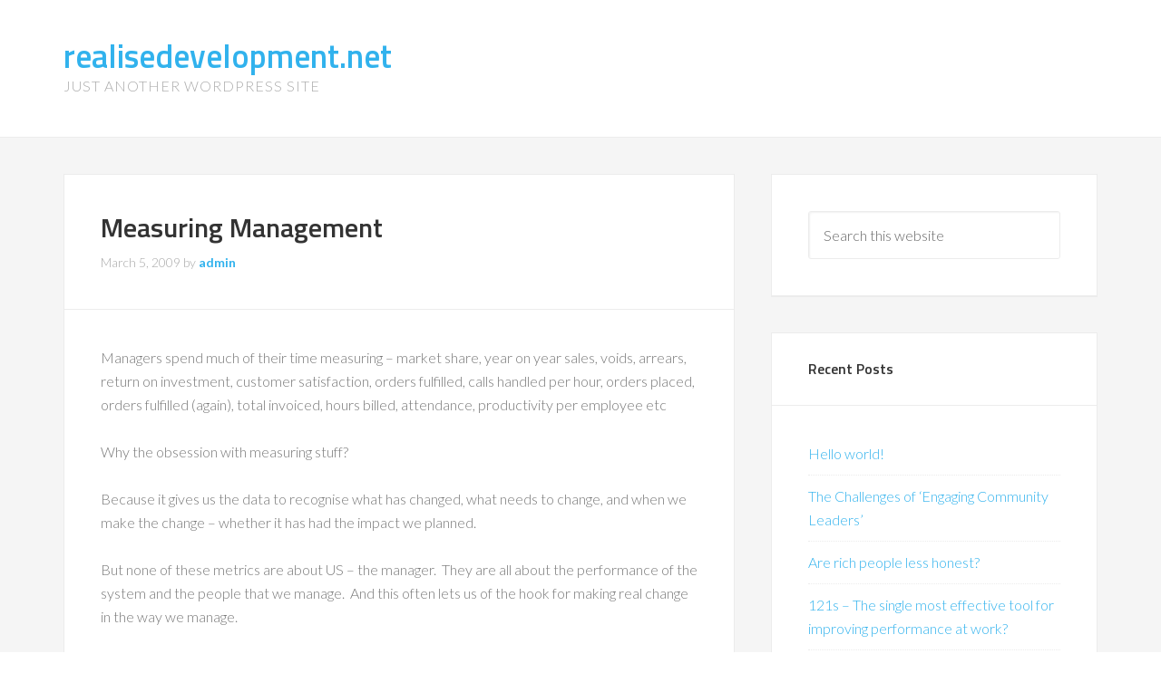

--- FILE ---
content_type: text/html; charset=UTF-8
request_url: http://realisedevelopment.net/index.php/2009/03/05/measuring-management/
body_size: 9285
content:
<!DOCTYPE html>
<html lang="en-US">
<head >
<meta charset="UTF-8" />
<meta name="viewport" content="width=device-width, initial-scale=1" />
<title>Measuring Management</title>
<meta name='robots' content='max-image-preview:large' />
<link rel='dns-prefetch' href='//realisedevelopment.net' />
<link rel='dns-prefetch' href='//fonts.googleapis.com' />
<link rel="alternate" type="application/rss+xml" title="realisedevelopment.net &raquo; Feed" href="http://realisedevelopment.net/index.php/feed/" />
<link rel="alternate" type="application/rss+xml" title="realisedevelopment.net &raquo; Comments Feed" href="http://realisedevelopment.net/index.php/comments/feed/" />
<link rel="alternate" title="oEmbed (JSON)" type="application/json+oembed" href="http://realisedevelopment.net/index.php/wp-json/oembed/1.0/embed?url=http%3A%2F%2Frealisedevelopment.net%2Findex.php%2F2009%2F03%2F05%2Fmeasuring-management%2F" />
<link rel="alternate" title="oEmbed (XML)" type="text/xml+oembed" href="http://realisedevelopment.net/index.php/wp-json/oembed/1.0/embed?url=http%3A%2F%2Frealisedevelopment.net%2Findex.php%2F2009%2F03%2F05%2Fmeasuring-management%2F&#038;format=xml" />
<link rel="canonical" href="http://realisedevelopment.net/index.php/2009/03/05/measuring-management/" />
<style id='wp-img-auto-sizes-contain-inline-css' type='text/css'>
img:is([sizes=auto i],[sizes^="auto," i]){contain-intrinsic-size:3000px 1500px}
/*# sourceURL=wp-img-auto-sizes-contain-inline-css */
</style>
<link rel='stylesheet' id='enterprise-pro-css' href='http://realisedevelopment.net/wp-content/themes/enterprise-pro/style.css?ver=2.1.2' type='text/css' media='all' />
<style id='wp-emoji-styles-inline-css' type='text/css'>

	img.wp-smiley, img.emoji {
		display: inline !important;
		border: none !important;
		box-shadow: none !important;
		height: 1em !important;
		width: 1em !important;
		margin: 0 0.07em !important;
		vertical-align: -0.1em !important;
		background: none !important;
		padding: 0 !important;
	}
/*# sourceURL=wp-emoji-styles-inline-css */
</style>
<style id='wp-block-library-inline-css' type='text/css'>
:root{--wp-block-synced-color:#7a00df;--wp-block-synced-color--rgb:122,0,223;--wp-bound-block-color:var(--wp-block-synced-color);--wp-editor-canvas-background:#ddd;--wp-admin-theme-color:#007cba;--wp-admin-theme-color--rgb:0,124,186;--wp-admin-theme-color-darker-10:#006ba1;--wp-admin-theme-color-darker-10--rgb:0,107,160.5;--wp-admin-theme-color-darker-20:#005a87;--wp-admin-theme-color-darker-20--rgb:0,90,135;--wp-admin-border-width-focus:2px}@media (min-resolution:192dpi){:root{--wp-admin-border-width-focus:1.5px}}.wp-element-button{cursor:pointer}:root .has-very-light-gray-background-color{background-color:#eee}:root .has-very-dark-gray-background-color{background-color:#313131}:root .has-very-light-gray-color{color:#eee}:root .has-very-dark-gray-color{color:#313131}:root .has-vivid-green-cyan-to-vivid-cyan-blue-gradient-background{background:linear-gradient(135deg,#00d084,#0693e3)}:root .has-purple-crush-gradient-background{background:linear-gradient(135deg,#34e2e4,#4721fb 50%,#ab1dfe)}:root .has-hazy-dawn-gradient-background{background:linear-gradient(135deg,#faaca8,#dad0ec)}:root .has-subdued-olive-gradient-background{background:linear-gradient(135deg,#fafae1,#67a671)}:root .has-atomic-cream-gradient-background{background:linear-gradient(135deg,#fdd79a,#004a59)}:root .has-nightshade-gradient-background{background:linear-gradient(135deg,#330968,#31cdcf)}:root .has-midnight-gradient-background{background:linear-gradient(135deg,#020381,#2874fc)}:root{--wp--preset--font-size--normal:16px;--wp--preset--font-size--huge:42px}.has-regular-font-size{font-size:1em}.has-larger-font-size{font-size:2.625em}.has-normal-font-size{font-size:var(--wp--preset--font-size--normal)}.has-huge-font-size{font-size:var(--wp--preset--font-size--huge)}.has-text-align-center{text-align:center}.has-text-align-left{text-align:left}.has-text-align-right{text-align:right}.has-fit-text{white-space:nowrap!important}#end-resizable-editor-section{display:none}.aligncenter{clear:both}.items-justified-left{justify-content:flex-start}.items-justified-center{justify-content:center}.items-justified-right{justify-content:flex-end}.items-justified-space-between{justify-content:space-between}.screen-reader-text{border:0;clip-path:inset(50%);height:1px;margin:-1px;overflow:hidden;padding:0;position:absolute;width:1px;word-wrap:normal!important}.screen-reader-text:focus{background-color:#ddd;clip-path:none;color:#444;display:block;font-size:1em;height:auto;left:5px;line-height:normal;padding:15px 23px 14px;text-decoration:none;top:5px;width:auto;z-index:100000}html :where(.has-border-color){border-style:solid}html :where([style*=border-top-color]){border-top-style:solid}html :where([style*=border-right-color]){border-right-style:solid}html :where([style*=border-bottom-color]){border-bottom-style:solid}html :where([style*=border-left-color]){border-left-style:solid}html :where([style*=border-width]){border-style:solid}html :where([style*=border-top-width]){border-top-style:solid}html :where([style*=border-right-width]){border-right-style:solid}html :where([style*=border-bottom-width]){border-bottom-style:solid}html :where([style*=border-left-width]){border-left-style:solid}html :where(img[class*=wp-image-]){height:auto;max-width:100%}:where(figure){margin:0 0 1em}html :where(.is-position-sticky){--wp-admin--admin-bar--position-offset:var(--wp-admin--admin-bar--height,0px)}@media screen and (max-width:600px){html :where(.is-position-sticky){--wp-admin--admin-bar--position-offset:0px}}

/*# sourceURL=wp-block-library-inline-css */
</style><style id='global-styles-inline-css' type='text/css'>
:root{--wp--preset--aspect-ratio--square: 1;--wp--preset--aspect-ratio--4-3: 4/3;--wp--preset--aspect-ratio--3-4: 3/4;--wp--preset--aspect-ratio--3-2: 3/2;--wp--preset--aspect-ratio--2-3: 2/3;--wp--preset--aspect-ratio--16-9: 16/9;--wp--preset--aspect-ratio--9-16: 9/16;--wp--preset--color--black: #000000;--wp--preset--color--cyan-bluish-gray: #abb8c3;--wp--preset--color--white: #ffffff;--wp--preset--color--pale-pink: #f78da7;--wp--preset--color--vivid-red: #cf2e2e;--wp--preset--color--luminous-vivid-orange: #ff6900;--wp--preset--color--luminous-vivid-amber: #fcb900;--wp--preset--color--light-green-cyan: #7bdcb5;--wp--preset--color--vivid-green-cyan: #00d084;--wp--preset--color--pale-cyan-blue: #8ed1fc;--wp--preset--color--vivid-cyan-blue: #0693e3;--wp--preset--color--vivid-purple: #9b51e0;--wp--preset--gradient--vivid-cyan-blue-to-vivid-purple: linear-gradient(135deg,rgb(6,147,227) 0%,rgb(155,81,224) 100%);--wp--preset--gradient--light-green-cyan-to-vivid-green-cyan: linear-gradient(135deg,rgb(122,220,180) 0%,rgb(0,208,130) 100%);--wp--preset--gradient--luminous-vivid-amber-to-luminous-vivid-orange: linear-gradient(135deg,rgb(252,185,0) 0%,rgb(255,105,0) 100%);--wp--preset--gradient--luminous-vivid-orange-to-vivid-red: linear-gradient(135deg,rgb(255,105,0) 0%,rgb(207,46,46) 100%);--wp--preset--gradient--very-light-gray-to-cyan-bluish-gray: linear-gradient(135deg,rgb(238,238,238) 0%,rgb(169,184,195) 100%);--wp--preset--gradient--cool-to-warm-spectrum: linear-gradient(135deg,rgb(74,234,220) 0%,rgb(151,120,209) 20%,rgb(207,42,186) 40%,rgb(238,44,130) 60%,rgb(251,105,98) 80%,rgb(254,248,76) 100%);--wp--preset--gradient--blush-light-purple: linear-gradient(135deg,rgb(255,206,236) 0%,rgb(152,150,240) 100%);--wp--preset--gradient--blush-bordeaux: linear-gradient(135deg,rgb(254,205,165) 0%,rgb(254,45,45) 50%,rgb(107,0,62) 100%);--wp--preset--gradient--luminous-dusk: linear-gradient(135deg,rgb(255,203,112) 0%,rgb(199,81,192) 50%,rgb(65,88,208) 100%);--wp--preset--gradient--pale-ocean: linear-gradient(135deg,rgb(255,245,203) 0%,rgb(182,227,212) 50%,rgb(51,167,181) 100%);--wp--preset--gradient--electric-grass: linear-gradient(135deg,rgb(202,248,128) 0%,rgb(113,206,126) 100%);--wp--preset--gradient--midnight: linear-gradient(135deg,rgb(2,3,129) 0%,rgb(40,116,252) 100%);--wp--preset--font-size--small: 13px;--wp--preset--font-size--medium: 20px;--wp--preset--font-size--large: 36px;--wp--preset--font-size--x-large: 42px;--wp--preset--spacing--20: 0.44rem;--wp--preset--spacing--30: 0.67rem;--wp--preset--spacing--40: 1rem;--wp--preset--spacing--50: 1.5rem;--wp--preset--spacing--60: 2.25rem;--wp--preset--spacing--70: 3.38rem;--wp--preset--spacing--80: 5.06rem;--wp--preset--shadow--natural: 6px 6px 9px rgba(0, 0, 0, 0.2);--wp--preset--shadow--deep: 12px 12px 50px rgba(0, 0, 0, 0.4);--wp--preset--shadow--sharp: 6px 6px 0px rgba(0, 0, 0, 0.2);--wp--preset--shadow--outlined: 6px 6px 0px -3px rgb(255, 255, 255), 6px 6px rgb(0, 0, 0);--wp--preset--shadow--crisp: 6px 6px 0px rgb(0, 0, 0);}:where(.is-layout-flex){gap: 0.5em;}:where(.is-layout-grid){gap: 0.5em;}body .is-layout-flex{display: flex;}.is-layout-flex{flex-wrap: wrap;align-items: center;}.is-layout-flex > :is(*, div){margin: 0;}body .is-layout-grid{display: grid;}.is-layout-grid > :is(*, div){margin: 0;}:where(.wp-block-columns.is-layout-flex){gap: 2em;}:where(.wp-block-columns.is-layout-grid){gap: 2em;}:where(.wp-block-post-template.is-layout-flex){gap: 1.25em;}:where(.wp-block-post-template.is-layout-grid){gap: 1.25em;}.has-black-color{color: var(--wp--preset--color--black) !important;}.has-cyan-bluish-gray-color{color: var(--wp--preset--color--cyan-bluish-gray) !important;}.has-white-color{color: var(--wp--preset--color--white) !important;}.has-pale-pink-color{color: var(--wp--preset--color--pale-pink) !important;}.has-vivid-red-color{color: var(--wp--preset--color--vivid-red) !important;}.has-luminous-vivid-orange-color{color: var(--wp--preset--color--luminous-vivid-orange) !important;}.has-luminous-vivid-amber-color{color: var(--wp--preset--color--luminous-vivid-amber) !important;}.has-light-green-cyan-color{color: var(--wp--preset--color--light-green-cyan) !important;}.has-vivid-green-cyan-color{color: var(--wp--preset--color--vivid-green-cyan) !important;}.has-pale-cyan-blue-color{color: var(--wp--preset--color--pale-cyan-blue) !important;}.has-vivid-cyan-blue-color{color: var(--wp--preset--color--vivid-cyan-blue) !important;}.has-vivid-purple-color{color: var(--wp--preset--color--vivid-purple) !important;}.has-black-background-color{background-color: var(--wp--preset--color--black) !important;}.has-cyan-bluish-gray-background-color{background-color: var(--wp--preset--color--cyan-bluish-gray) !important;}.has-white-background-color{background-color: var(--wp--preset--color--white) !important;}.has-pale-pink-background-color{background-color: var(--wp--preset--color--pale-pink) !important;}.has-vivid-red-background-color{background-color: var(--wp--preset--color--vivid-red) !important;}.has-luminous-vivid-orange-background-color{background-color: var(--wp--preset--color--luminous-vivid-orange) !important;}.has-luminous-vivid-amber-background-color{background-color: var(--wp--preset--color--luminous-vivid-amber) !important;}.has-light-green-cyan-background-color{background-color: var(--wp--preset--color--light-green-cyan) !important;}.has-vivid-green-cyan-background-color{background-color: var(--wp--preset--color--vivid-green-cyan) !important;}.has-pale-cyan-blue-background-color{background-color: var(--wp--preset--color--pale-cyan-blue) !important;}.has-vivid-cyan-blue-background-color{background-color: var(--wp--preset--color--vivid-cyan-blue) !important;}.has-vivid-purple-background-color{background-color: var(--wp--preset--color--vivid-purple) !important;}.has-black-border-color{border-color: var(--wp--preset--color--black) !important;}.has-cyan-bluish-gray-border-color{border-color: var(--wp--preset--color--cyan-bluish-gray) !important;}.has-white-border-color{border-color: var(--wp--preset--color--white) !important;}.has-pale-pink-border-color{border-color: var(--wp--preset--color--pale-pink) !important;}.has-vivid-red-border-color{border-color: var(--wp--preset--color--vivid-red) !important;}.has-luminous-vivid-orange-border-color{border-color: var(--wp--preset--color--luminous-vivid-orange) !important;}.has-luminous-vivid-amber-border-color{border-color: var(--wp--preset--color--luminous-vivid-amber) !important;}.has-light-green-cyan-border-color{border-color: var(--wp--preset--color--light-green-cyan) !important;}.has-vivid-green-cyan-border-color{border-color: var(--wp--preset--color--vivid-green-cyan) !important;}.has-pale-cyan-blue-border-color{border-color: var(--wp--preset--color--pale-cyan-blue) !important;}.has-vivid-cyan-blue-border-color{border-color: var(--wp--preset--color--vivid-cyan-blue) !important;}.has-vivid-purple-border-color{border-color: var(--wp--preset--color--vivid-purple) !important;}.has-vivid-cyan-blue-to-vivid-purple-gradient-background{background: var(--wp--preset--gradient--vivid-cyan-blue-to-vivid-purple) !important;}.has-light-green-cyan-to-vivid-green-cyan-gradient-background{background: var(--wp--preset--gradient--light-green-cyan-to-vivid-green-cyan) !important;}.has-luminous-vivid-amber-to-luminous-vivid-orange-gradient-background{background: var(--wp--preset--gradient--luminous-vivid-amber-to-luminous-vivid-orange) !important;}.has-luminous-vivid-orange-to-vivid-red-gradient-background{background: var(--wp--preset--gradient--luminous-vivid-orange-to-vivid-red) !important;}.has-very-light-gray-to-cyan-bluish-gray-gradient-background{background: var(--wp--preset--gradient--very-light-gray-to-cyan-bluish-gray) !important;}.has-cool-to-warm-spectrum-gradient-background{background: var(--wp--preset--gradient--cool-to-warm-spectrum) !important;}.has-blush-light-purple-gradient-background{background: var(--wp--preset--gradient--blush-light-purple) !important;}.has-blush-bordeaux-gradient-background{background: var(--wp--preset--gradient--blush-bordeaux) !important;}.has-luminous-dusk-gradient-background{background: var(--wp--preset--gradient--luminous-dusk) !important;}.has-pale-ocean-gradient-background{background: var(--wp--preset--gradient--pale-ocean) !important;}.has-electric-grass-gradient-background{background: var(--wp--preset--gradient--electric-grass) !important;}.has-midnight-gradient-background{background: var(--wp--preset--gradient--midnight) !important;}.has-small-font-size{font-size: var(--wp--preset--font-size--small) !important;}.has-medium-font-size{font-size: var(--wp--preset--font-size--medium) !important;}.has-large-font-size{font-size: var(--wp--preset--font-size--large) !important;}.has-x-large-font-size{font-size: var(--wp--preset--font-size--x-large) !important;}
/*# sourceURL=global-styles-inline-css */
</style>

<style id='classic-theme-styles-inline-css' type='text/css'>
/*! This file is auto-generated */
.wp-block-button__link{color:#fff;background-color:#32373c;border-radius:9999px;box-shadow:none;text-decoration:none;padding:calc(.667em + 2px) calc(1.333em + 2px);font-size:1.125em}.wp-block-file__button{background:#32373c;color:#fff;text-decoration:none}
/*# sourceURL=/wp-includes/css/classic-themes.min.css */
</style>
<link rel='stylesheet' id='cntctfrm_form_style-css' href='http://realisedevelopment.net/wp-content/plugins/contact-form-plugin/css/form_style.css?ver=4.3.6' type='text/css' media='all' />
<link rel='stylesheet' id='dashicons-css' href='http://realisedevelopment.net/wp/wp-includes/css/dashicons.min.css?ver=6.9' type='text/css' media='all' />
<link rel='stylesheet' id='google-fonts-css' href='//fonts.googleapis.com/css?family=Lato%3A300%2C700%2C300italic%7CTitillium+Web%3A600&#038;ver=2.1.2' type='text/css' media='all' />
<script type="text/javascript" src="http://realisedevelopment.net/wp/wp-includes/js/jquery/jquery.min.js?ver=3.7.1" id="jquery-core-js"></script>
<script type="text/javascript" src="http://realisedevelopment.net/wp/wp-includes/js/jquery/jquery-migrate.min.js?ver=3.4.1" id="jquery-migrate-js"></script>
<script type="text/javascript" src="http://realisedevelopment.net/wp-content/themes/enterprise-pro/js/responsive-menu.js?ver=1.0.0" id="enterprise-responsive-menu-js"></script>
<link rel="https://api.w.org/" href="http://realisedevelopment.net/index.php/wp-json/" /><link rel="alternate" title="JSON" type="application/json" href="http://realisedevelopment.net/index.php/wp-json/wp/v2/posts/686" /><link rel="EditURI" type="application/rsd+xml" title="RSD" href="http://realisedevelopment.net/wp/xmlrpc.php?rsd" />
<link rel="icon" href="http://realisedevelopment.net/wp-content/themes/enterprise-pro/images/favicon.ico" />
<link rel="pingback" href="http://realisedevelopment.net/wp/xmlrpc.php" />
<style type="text/css">.recentcomments a{display:inline !important;padding:0 !important;margin:0 !important;}</style></head>
<body class="wp-singular post-template-default single single-post postid-686 single-format-standard wp-theme-genesis wp-child-theme-enterprise-pro header-full-width content-sidebar genesis-breadcrumbs-hidden" itemscope itemtype="https://schema.org/WebPage"><div class="site-container"><header class="site-header" itemscope itemtype="https://schema.org/WPHeader"><div class="wrap"><div class="title-area"><p class="site-title" itemprop="headline"><a href="http://realisedevelopment.net/">realisedevelopment.net</a></p><p class="site-description" itemprop="description">Just another WordPress site</p></div></div></header><div class="site-inner"><div class="wrap"><div class="content-sidebar-wrap"><main class="content"><article class="post-686 post type-post status-publish format-standard category-leadership category-management tag-121s tag-change tag-coaching tag-communication tag-creativity tag-culture tag-delegation tag-feedback tag-high-performing-teams tag-improvement tag-leadership tag-management tag-meetings tag-one-to-ones tag-performance-improvement tag-performance-management tag-practical tag-talent-management tag-teams tag-teamwork tag-time-management tag-values-2 entry" itemscope itemtype="https://schema.org/CreativeWork"><header class="entry-header"><h1 class="entry-title" itemprop="headline">Measuring Management</h1>
<p class="entry-meta"><time class="entry-time" itemprop="datePublished" datetime="2009-03-05T09:48:00+00:00">March 5, 2009</time> by <span class="entry-author" itemprop="author" itemscope itemtype="https://schema.org/Person"><a href="http://realisedevelopment.net/index.php/author/admin/" class="entry-author-link" rel="author" itemprop="url"><span class="entry-author-name" itemprop="name">admin</span></a></span>  </p></header><div class="entry-content" itemprop="text"><p>Managers spend much of their time measuring &#8211; market share, year on year sales, voids, arrears, return on investment, customer satisfaction, orders fulfilled, calls handled per hour, orders placed, orders fulfilled (again), total invoiced, hours billed, attendance, productivity per employee etc</p>
<p>Why the obsession with measuring stuff?</p>
<p>Because it gives us the data to recognise what has changed, what needs to change, and when we make the change &#8211; whether it has had the impact we planned.</p>
<p>But none of these metrics are about US &#8211; the manager.  They are all about the performance of the system and the people that we manage.  And this often lets us of the hook for making real change in the way we manage.</p>
<p>What if we measured some more personal aspects of our management efforts?</p>
<ul>
<li>how much time we spend listening in 121 conversation with team members</li>
<li>how many times we give REAL feedback &#8211; affirmative and adjusting &#8211; each day/week</li>
<li>how often we make sarcastic or cynical comments</li>
<li>how many times we interrupt others mid-sentence</li>
<li>how often we check our blackberry in meetings</li>
<li>how often we talk about values and vision</li>
<li>the amount of time we spend in meetings that are inefficient or worse</li>
<li>how many coaching contracts we put in place with our team members</li>
<li>what percentage of coaching contracts achieved their goals</li>
<li>how many significant tasks we genuinely delegated (rather than then allocated) because they provide great development opportunities</li>
<li>percentage of working time allocated to pursuing key objectives</li>
<li>how often we acknowledge our own development opportunities and make planned conscious change in our behaviours</li>
</ul>
<p>I am convinced that if we started to measure our own personal performance in relation to some of these more personal aspects of management, most of us would we would pretty quickly get some powerful data on what we needed to change.  Measurement would also pretty quickly confront us with the fact that our perceptions of our performance are markedly different from reality.</p>
<p>As we make planned changes based on measurements of our own personal behaviours we will soon see a very positive impact in some of the more traditional areas where measurement prevails.  The act of measurement itself would also increase the likelihood of planned changes being implemented and seen through.  That after all is perhaps the main reason why we measure.</p>
<p>To make sure that important things get done.</p>
<!--<rdf:RDF xmlns:rdf="http://www.w3.org/1999/02/22-rdf-syntax-ns#"
			xmlns:dc="http://purl.org/dc/elements/1.1/"
			xmlns:trackback="http://madskills.com/public/xml/rss/module/trackback/">
		<rdf:Description rdf:about="http://realisedevelopment.net/index.php/2009/03/05/measuring-management/"
    dc:identifier="http://realisedevelopment.net/index.php/2009/03/05/measuring-management/"
    dc:title="Measuring Management"
    trackback:ping="http://realisedevelopment.net/index.php/2009/03/05/measuring-management/trackback/" />
</rdf:RDF>-->
</div><footer class="entry-footer"><p class="entry-meta"><span class="entry-categories">Filed Under: <a href="http://realisedevelopment.net/index.php/category/leadership/" rel="category tag">Leadership</a>, <a href="http://realisedevelopment.net/index.php/category/management/" rel="category tag">management</a></span> <span class="entry-tags">Tagged With: <a href="http://realisedevelopment.net/index.php/tag/121s/" rel="tag">121s</a>, <a href="http://realisedevelopment.net/index.php/tag/change/" rel="tag">change</a>, <a href="http://realisedevelopment.net/index.php/tag/coaching/" rel="tag">coaching</a>, <a href="http://realisedevelopment.net/index.php/tag/communication/" rel="tag">communication</a>, <a href="http://realisedevelopment.net/index.php/tag/creativity/" rel="tag">creativity</a>, <a href="http://realisedevelopment.net/index.php/tag/culture/" rel="tag">Culture</a>, <a href="http://realisedevelopment.net/index.php/tag/delegation/" rel="tag">delegation</a>, <a href="http://realisedevelopment.net/index.php/tag/feedback/" rel="tag">feedback</a>, <a href="http://realisedevelopment.net/index.php/tag/high-performing-teams/" rel="tag">high performing teams</a>, <a href="http://realisedevelopment.net/index.php/tag/improvement/" rel="tag">improvement</a>, <a href="http://realisedevelopment.net/index.php/tag/leadership/" rel="tag">Leadership</a>, <a href="http://realisedevelopment.net/index.php/tag/management/" rel="tag">management</a>, <a href="http://realisedevelopment.net/index.php/tag/meetings/" rel="tag">meetings</a>, <a href="http://realisedevelopment.net/index.php/tag/one-to-ones/" rel="tag">one to ones</a>, <a href="http://realisedevelopment.net/index.php/tag/performance-improvement/" rel="tag">performance improvement</a>, <a href="http://realisedevelopment.net/index.php/tag/performance-management/" rel="tag">performance management</a>, <a href="http://realisedevelopment.net/index.php/tag/practical/" rel="tag">practical</a>, <a href="http://realisedevelopment.net/index.php/tag/talent-management/" rel="tag">talent management</a>, <a href="http://realisedevelopment.net/index.php/tag/teams/" rel="tag">teams</a>, <a href="http://realisedevelopment.net/index.php/tag/teamwork/" rel="tag">Teamwork</a>, <a href="http://realisedevelopment.net/index.php/tag/time-management/" rel="tag">time management</a>, <a href="http://realisedevelopment.net/index.php/tag/values-2/" rel="tag">values</a></span></p></footer></article></main><aside class="sidebar sidebar-primary widget-area" role="complementary" aria-label="Primary Sidebar" itemscope itemtype="https://schema.org/WPSideBar"><section id="search-2" class="widget widget_search"><div class="widget-wrap"><form class="search-form" method="get" action="http://realisedevelopment.net/" role="search" itemprop="potentialAction" itemscope itemtype="https://schema.org/SearchAction"><input class="search-form-input" type="search" name="s" id="searchform-1" placeholder="Search this website" itemprop="query-input"><input class="search-form-submit" type="submit" value="Search"><meta content="http://realisedevelopment.net/?s={s}" itemprop="target"></form></div></section>

		<section id="recent-posts-2" class="widget widget_recent_entries"><div class="widget-wrap">
		<h4 class="widget-title widgettitle">Recent Posts</h4>

		<ul>
											<li>
					<a href="http://realisedevelopment.net/index.php/2018/11/30/hello-world/">Hello world!</a>
									</li>
											<li>
					<a href="http://realisedevelopment.net/index.php/2014/03/18/the-challenges-of-engaging-community-leaders/">The Challenges of &#8216;Engaging Community Leaders&#8217;</a>
									</li>
											<li>
					<a href="http://realisedevelopment.net/index.php/2013/11/20/are-rich-people-less-honest/">Are rich people less honest?</a>
									</li>
											<li>
					<a href="http://realisedevelopment.net/index.php/2013/11/12/121s-the-single-most-effective-tool-for-improving-performance-at-work/">121s &#8211; The single most effective tool for improving performance at work?</a>
									</li>
											<li>
					<a href="http://realisedevelopment.net/index.php/2013/10/12/wendell-berrys-plan-to-save-the-world/">Wendell Berry&#8217;s Plan to Save the World</a>
									</li>
					</ul>

		</div></section>
<section id="recent-comments-2" class="widget widget_recent_comments"><div class="widget-wrap"><h4 class="widget-title widgettitle">Recent Comments</h4>
<ul id="recentcomments"><li class="recentcomments"><span class="comment-author-link">Mike</span> on <a href="http://realisedevelopment.net/index.php/2012/07/05/some-thoughts-on-best-city-outcomes/#comment-1218">Some thoughts on Best City outcomes</a></li><li class="recentcomments"><span class="comment-author-link"><a href="http://www.real-improvement.com" class="url" rel="ugc external nofollow">Andy Bagley</a></span> on <a href="http://realisedevelopment.net/index.php/2012/07/05/some-thoughts-on-best-city-outcomes/#comment-1217">Some thoughts on Best City outcomes</a></li><li class="recentcomments"><span class="comment-author-link">Mike</span> on <a href="http://realisedevelopment.net/index.php/2013/01/27/strengthening-bottom-up/#comment-1236">Strengthening Bottom Up</a></li><li class="recentcomments"><span class="comment-author-link"><a href="http://www.p-ced.com" class="url" rel="ugc external nofollow">Jeff Mowatt</a></span> on <a href="http://realisedevelopment.net/index.php/2013/01/27/strengthening-bottom-up/#comment-1235">Strengthening Bottom Up</a></li><li class="recentcomments"><span class="comment-author-link"><a href="http://www.p-ced.com" class="url" rel="ugc external nofollow">Jeff Mowatt</a></span> on <a href="http://realisedevelopment.net/index.php/2013/01/27/top-down-bottom-up/#comment-1229">Top Down: Bottom Up</a></li></ul></div></section>
<section id="archives-2" class="widget widget_archive"><div class="widget-wrap"><h4 class="widget-title widgettitle">Archives</h4>

			<ul>
					<li><a href='http://realisedevelopment.net/index.php/2018/11/'>November 2018</a></li>
	<li><a href='http://realisedevelopment.net/index.php/2014/03/'>March 2014</a></li>
	<li><a href='http://realisedevelopment.net/index.php/2013/11/'>November 2013</a></li>
	<li><a href='http://realisedevelopment.net/index.php/2013/10/'>October 2013</a></li>
	<li><a href='http://realisedevelopment.net/index.php/2013/08/'>August 2013</a></li>
	<li><a href='http://realisedevelopment.net/index.php/2013/03/'>March 2013</a></li>
	<li><a href='http://realisedevelopment.net/index.php/2013/02/'>February 2013</a></li>
	<li><a href='http://realisedevelopment.net/index.php/2013/01/'>January 2013</a></li>
	<li><a href='http://realisedevelopment.net/index.php/2012/12/'>December 2012</a></li>
	<li><a href='http://realisedevelopment.net/index.php/2012/09/'>September 2012</a></li>
	<li><a href='http://realisedevelopment.net/index.php/2012/08/'>August 2012</a></li>
	<li><a href='http://realisedevelopment.net/index.php/2012/07/'>July 2012</a></li>
	<li><a href='http://realisedevelopment.net/index.php/2012/06/'>June 2012</a></li>
	<li><a href='http://realisedevelopment.net/index.php/2012/05/'>May 2012</a></li>
	<li><a href='http://realisedevelopment.net/index.php/2012/04/'>April 2012</a></li>
	<li><a href='http://realisedevelopment.net/index.php/2012/03/'>March 2012</a></li>
	<li><a href='http://realisedevelopment.net/index.php/2012/02/'>February 2012</a></li>
	<li><a href='http://realisedevelopment.net/index.php/2012/01/'>January 2012</a></li>
	<li><a href='http://realisedevelopment.net/index.php/2011/12/'>December 2011</a></li>
	<li><a href='http://realisedevelopment.net/index.php/2011/11/'>November 2011</a></li>
	<li><a href='http://realisedevelopment.net/index.php/2011/10/'>October 2011</a></li>
	<li><a href='http://realisedevelopment.net/index.php/2011/09/'>September 2011</a></li>
	<li><a href='http://realisedevelopment.net/index.php/2011/08/'>August 2011</a></li>
	<li><a href='http://realisedevelopment.net/index.php/2011/07/'>July 2011</a></li>
	<li><a href='http://realisedevelopment.net/index.php/2011/06/'>June 2011</a></li>
	<li><a href='http://realisedevelopment.net/index.php/2011/05/'>May 2011</a></li>
	<li><a href='http://realisedevelopment.net/index.php/2011/04/'>April 2011</a></li>
	<li><a href='http://realisedevelopment.net/index.php/2011/03/'>March 2011</a></li>
	<li><a href='http://realisedevelopment.net/index.php/2011/02/'>February 2011</a></li>
	<li><a href='http://realisedevelopment.net/index.php/2011/01/'>January 2011</a></li>
	<li><a href='http://realisedevelopment.net/index.php/2010/12/'>December 2010</a></li>
	<li><a href='http://realisedevelopment.net/index.php/2010/11/'>November 2010</a></li>
	<li><a href='http://realisedevelopment.net/index.php/2010/10/'>October 2010</a></li>
	<li><a href='http://realisedevelopment.net/index.php/2010/09/'>September 2010</a></li>
	<li><a href='http://realisedevelopment.net/index.php/2010/08/'>August 2010</a></li>
	<li><a href='http://realisedevelopment.net/index.php/2010/07/'>July 2010</a></li>
	<li><a href='http://realisedevelopment.net/index.php/2010/06/'>June 2010</a></li>
	<li><a href='http://realisedevelopment.net/index.php/2010/05/'>May 2010</a></li>
	<li><a href='http://realisedevelopment.net/index.php/2010/04/'>April 2010</a></li>
	<li><a href='http://realisedevelopment.net/index.php/2010/03/'>March 2010</a></li>
	<li><a href='http://realisedevelopment.net/index.php/2010/02/'>February 2010</a></li>
	<li><a href='http://realisedevelopment.net/index.php/2010/01/'>January 2010</a></li>
	<li><a href='http://realisedevelopment.net/index.php/2009/12/'>December 2009</a></li>
	<li><a href='http://realisedevelopment.net/index.php/2009/11/'>November 2009</a></li>
	<li><a href='http://realisedevelopment.net/index.php/2009/10/'>October 2009</a></li>
	<li><a href='http://realisedevelopment.net/index.php/2009/09/'>September 2009</a></li>
	<li><a href='http://realisedevelopment.net/index.php/2009/08/'>August 2009</a></li>
	<li><a href='http://realisedevelopment.net/index.php/2009/07/'>July 2009</a></li>
	<li><a href='http://realisedevelopment.net/index.php/2009/06/'>June 2009</a></li>
	<li><a href='http://realisedevelopment.net/index.php/2009/05/'>May 2009</a></li>
	<li><a href='http://realisedevelopment.net/index.php/2009/04/'>April 2009</a></li>
	<li><a href='http://realisedevelopment.net/index.php/2009/03/'>March 2009</a></li>
	<li><a href='http://realisedevelopment.net/index.php/2009/02/'>February 2009</a></li>
	<li><a href='http://realisedevelopment.net/index.php/2009/01/'>January 2009</a></li>
	<li><a href='http://realisedevelopment.net/index.php/2008/12/'>December 2008</a></li>
	<li><a href='http://realisedevelopment.net/index.php/2008/11/'>November 2008</a></li>
	<li><a href='http://realisedevelopment.net/index.php/2008/10/'>October 2008</a></li>
	<li><a href='http://realisedevelopment.net/index.php/2008/09/'>September 2008</a></li>
	<li><a href='http://realisedevelopment.net/index.php/2008/08/'>August 2008</a></li>
	<li><a href='http://realisedevelopment.net/index.php/2008/07/'>July 2008</a></li>
	<li><a href='http://realisedevelopment.net/index.php/2008/06/'>June 2008</a></li>
	<li><a href='http://realisedevelopment.net/index.php/2008/05/'>May 2008</a></li>
	<li><a href='http://realisedevelopment.net/index.php/2008/04/'>April 2008</a></li>
	<li><a href='http://realisedevelopment.net/index.php/2008/03/'>March 2008</a></li>
	<li><a href='http://realisedevelopment.net/index.php/2008/02/'>February 2008</a></li>
	<li><a href='http://realisedevelopment.net/index.php/2008/01/'>January 2008</a></li>
	<li><a href='http://realisedevelopment.net/index.php/2007/12/'>December 2007</a></li>
	<li><a href='http://realisedevelopment.net/index.php/2007/11/'>November 2007</a></li>
	<li><a href='http://realisedevelopment.net/index.php/2007/10/'>October 2007</a></li>
	<li><a href='http://realisedevelopment.net/index.php/2007/09/'>September 2007</a></li>
	<li><a href='http://realisedevelopment.net/index.php/2007/08/'>August 2007</a></li>
	<li><a href='http://realisedevelopment.net/index.php/2007/07/'>July 2007</a></li>
	<li><a href='http://realisedevelopment.net/index.php/2007/06/'>June 2007</a></li>
	<li><a href='http://realisedevelopment.net/index.php/2007/05/'>May 2007</a></li>
	<li><a href='http://realisedevelopment.net/index.php/2007/04/'>April 2007</a></li>
			</ul>

			</div></section>
<section id="categories-2" class="widget widget_categories"><div class="widget-wrap"><h4 class="widget-title widgettitle">Categories</h4>

			<ul>
					<li class="cat-item cat-item-2"><a href="http://realisedevelopment.net/index.php/category/community-2/">Community</a>
</li>
	<li class="cat-item cat-item-3"><a href="http://realisedevelopment.net/index.php/category/development-2/">Development</a>
</li>
	<li class="cat-item cat-item-4"><a href="http://realisedevelopment.net/index.php/category/enterprise/">enterprise</a>
</li>
	<li class="cat-item cat-item-5"><a href="http://realisedevelopment.net/index.php/category/entrepreneurship/">entrepreneurship</a>
</li>
	<li class="cat-item cat-item-6"><a href="http://realisedevelopment.net/index.php/category/leadership/">Leadership</a>
</li>
	<li class="cat-item cat-item-7"><a href="http://realisedevelopment.net/index.php/category/management/">management</a>
</li>
	<li class="cat-item cat-item-8"><a href="http://realisedevelopment.net/index.php/category/progress-school/">Progress School</a>
</li>
	<li class="cat-item cat-item-9"><a href="http://realisedevelopment.net/index.php/category/results-factory/">Results Factory</a>
</li>
	<li class="cat-item cat-item-10"><a href="http://realisedevelopment.net/index.php/category/training-2/">Training</a>
</li>
	<li class="cat-item cat-item-1"><a href="http://realisedevelopment.net/index.php/category/uncategorized/">Uncategorized</a>
</li>
			</ul>

			</div></section>
<section id="meta-2" class="widget widget_meta"><div class="widget-wrap"><h4 class="widget-title widgettitle">Meta</h4>

		<ul>
						<li><a href="http://realisedevelopment.net/wp/wp-login.php">Log in</a></li>
			<li><a href="http://realisedevelopment.net/index.php/feed/">Entries feed</a></li>
			<li><a href="http://realisedevelopment.net/index.php/comments/feed/">Comments feed</a></li>

			<li><a href="https://wordpress.org/">WordPress.org</a></li>
		</ul>

		</div></section>
</aside></div></div></div><footer class="site-footer" itemscope itemtype="https://schema.org/WPFooter"><div class="wrap"><p>Copyright &#x000A9;&nbsp;2026 · <a href="http://my.studiopress.com/themes/enterprise/">Enterprise Pro</a> on <a href="https://www.studiopress.com/">Genesis Framework</a> · <a href="https://wordpress.org/">WordPress</a> · <a href="http://realisedevelopment.net/wp/wp-login.php">Log in</a></p></div></footer></div><script type="speculationrules">
{"prefetch":[{"source":"document","where":{"and":[{"href_matches":"/*"},{"not":{"href_matches":["/wp/wp-*.php","/wp/wp-admin/*","/wp-content/uploads/*","/wp-content/*","/wp-content/plugins/*","/wp-content/themes/enterprise-pro/*","/wp-content/themes/genesis/*","/*\\?(.+)"]}},{"not":{"selector_matches":"a[rel~=\"nofollow\"]"}},{"not":{"selector_matches":".no-prefetch, .no-prefetch a"}}]},"eagerness":"conservative"}]}
</script>
<script type="text/javascript" src="http://realisedevelopment.net/wp/wp-includes/js/comment-reply.min.js?ver=6.9" id="comment-reply-js" async="async" data-wp-strategy="async" fetchpriority="low"></script>
<script id="wp-emoji-settings" type="application/json">
{"baseUrl":"https://s.w.org/images/core/emoji/17.0.2/72x72/","ext":".png","svgUrl":"https://s.w.org/images/core/emoji/17.0.2/svg/","svgExt":".svg","source":{"concatemoji":"http://realisedevelopment.net/wp/wp-includes/js/wp-emoji-release.min.js?ver=6.9"}}
</script>
<script type="module">
/* <![CDATA[ */
/*! This file is auto-generated */
const a=JSON.parse(document.getElementById("wp-emoji-settings").textContent),o=(window._wpemojiSettings=a,"wpEmojiSettingsSupports"),s=["flag","emoji"];function i(e){try{var t={supportTests:e,timestamp:(new Date).valueOf()};sessionStorage.setItem(o,JSON.stringify(t))}catch(e){}}function c(e,t,n){e.clearRect(0,0,e.canvas.width,e.canvas.height),e.fillText(t,0,0);t=new Uint32Array(e.getImageData(0,0,e.canvas.width,e.canvas.height).data);e.clearRect(0,0,e.canvas.width,e.canvas.height),e.fillText(n,0,0);const a=new Uint32Array(e.getImageData(0,0,e.canvas.width,e.canvas.height).data);return t.every((e,t)=>e===a[t])}function p(e,t){e.clearRect(0,0,e.canvas.width,e.canvas.height),e.fillText(t,0,0);var n=e.getImageData(16,16,1,1);for(let e=0;e<n.data.length;e++)if(0!==n.data[e])return!1;return!0}function u(e,t,n,a){switch(t){case"flag":return n(e,"\ud83c\udff3\ufe0f\u200d\u26a7\ufe0f","\ud83c\udff3\ufe0f\u200b\u26a7\ufe0f")?!1:!n(e,"\ud83c\udde8\ud83c\uddf6","\ud83c\udde8\u200b\ud83c\uddf6")&&!n(e,"\ud83c\udff4\udb40\udc67\udb40\udc62\udb40\udc65\udb40\udc6e\udb40\udc67\udb40\udc7f","\ud83c\udff4\u200b\udb40\udc67\u200b\udb40\udc62\u200b\udb40\udc65\u200b\udb40\udc6e\u200b\udb40\udc67\u200b\udb40\udc7f");case"emoji":return!a(e,"\ud83e\u1fac8")}return!1}function f(e,t,n,a){let r;const o=(r="undefined"!=typeof WorkerGlobalScope&&self instanceof WorkerGlobalScope?new OffscreenCanvas(300,150):document.createElement("canvas")).getContext("2d",{willReadFrequently:!0}),s=(o.textBaseline="top",o.font="600 32px Arial",{});return e.forEach(e=>{s[e]=t(o,e,n,a)}),s}function r(e){var t=document.createElement("script");t.src=e,t.defer=!0,document.head.appendChild(t)}a.supports={everything:!0,everythingExceptFlag:!0},new Promise(t=>{let n=function(){try{var e=JSON.parse(sessionStorage.getItem(o));if("object"==typeof e&&"number"==typeof e.timestamp&&(new Date).valueOf()<e.timestamp+604800&&"object"==typeof e.supportTests)return e.supportTests}catch(e){}return null}();if(!n){if("undefined"!=typeof Worker&&"undefined"!=typeof OffscreenCanvas&&"undefined"!=typeof URL&&URL.createObjectURL&&"undefined"!=typeof Blob)try{var e="postMessage("+f.toString()+"("+[JSON.stringify(s),u.toString(),c.toString(),p.toString()].join(",")+"));",a=new Blob([e],{type:"text/javascript"});const r=new Worker(URL.createObjectURL(a),{name:"wpTestEmojiSupports"});return void(r.onmessage=e=>{i(n=e.data),r.terminate(),t(n)})}catch(e){}i(n=f(s,u,c,p))}t(n)}).then(e=>{for(const n in e)a.supports[n]=e[n],a.supports.everything=a.supports.everything&&a.supports[n],"flag"!==n&&(a.supports.everythingExceptFlag=a.supports.everythingExceptFlag&&a.supports[n]);var t;a.supports.everythingExceptFlag=a.supports.everythingExceptFlag&&!a.supports.flag,a.supports.everything||((t=a.source||{}).concatemoji?r(t.concatemoji):t.wpemoji&&t.twemoji&&(r(t.twemoji),r(t.wpemoji)))});
//# sourceURL=http://realisedevelopment.net/wp/wp-includes/js/wp-emoji-loader.min.js
/* ]]> */
</script>
</body></html>
